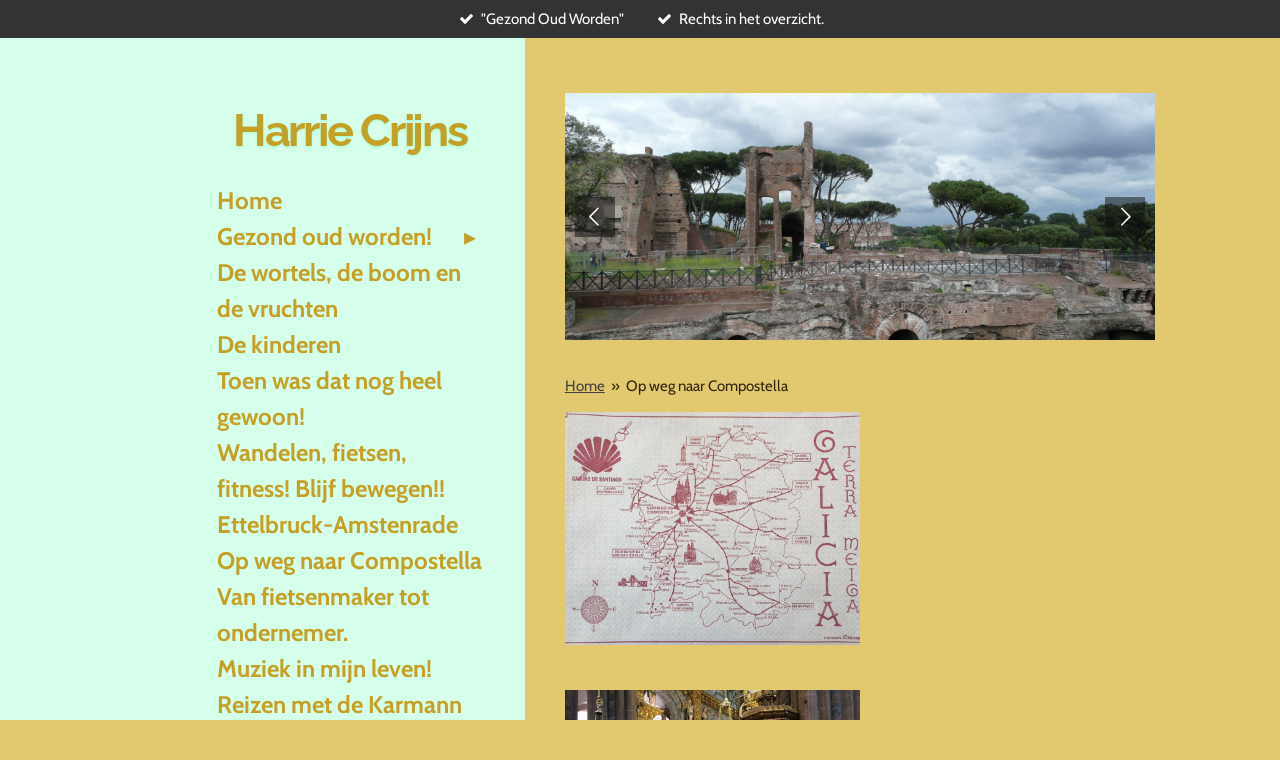

--- FILE ---
content_type: text/html; charset=UTF-8
request_url: https://www.harriecrijns.nl/op-weg-naar-compostella
body_size: 17094
content:
<!DOCTYPE html>
<html lang="nl">
    <head>
        <meta http-equiv="Content-Type" content="text/html; charset=utf-8">
        <meta name="viewport" content="width=device-width, initial-scale=1.0, maximum-scale=5.0">
        <meta http-equiv="X-UA-Compatible" content="IE=edge">
        <link rel="canonical" href="https://www.harriecrijns.nl/op-weg-naar-compostella">
        <link rel="sitemap" type="application/xml" href="https://www.harriecrijns.nl/sitemap.xml">
        <meta property="og:title" content="Op weg naar Compostella | Harriecrijns.nl">
        <meta property="og:url" content="https://www.harriecrijns.nl/op-weg-naar-compostella">
        <base href="https://www.harriecrijns.nl/">
        <meta name="description" property="og:description" content="">
                <script nonce="2cc5534293d1144fc2b3d9b992435f0d">
            
            window.JOUWWEB = window.JOUWWEB || {};
            window.JOUWWEB.application = window.JOUWWEB.application || {};
            window.JOUWWEB.application = {"backends":[{"domain":"jouwweb.nl","freeDomain":"jouwweb.site"},{"domain":"webador.com","freeDomain":"webadorsite.com"},{"domain":"webador.de","freeDomain":"webadorsite.com"},{"domain":"webador.fr","freeDomain":"webadorsite.com"},{"domain":"webador.es","freeDomain":"webadorsite.com"},{"domain":"webador.it","freeDomain":"webadorsite.com"},{"domain":"jouwweb.be","freeDomain":"jouwweb.site"},{"domain":"webador.ie","freeDomain":"webadorsite.com"},{"domain":"webador.co.uk","freeDomain":"webadorsite.com"},{"domain":"webador.at","freeDomain":"webadorsite.com"},{"domain":"webador.be","freeDomain":"webadorsite.com"},{"domain":"webador.ch","freeDomain":"webadorsite.com"},{"domain":"webador.ch","freeDomain":"webadorsite.com"},{"domain":"webador.mx","freeDomain":"webadorsite.com"},{"domain":"webador.com","freeDomain":"webadorsite.com"},{"domain":"webador.dk","freeDomain":"webadorsite.com"},{"domain":"webador.se","freeDomain":"webadorsite.com"},{"domain":"webador.no","freeDomain":"webadorsite.com"},{"domain":"webador.fi","freeDomain":"webadorsite.com"},{"domain":"webador.ca","freeDomain":"webadorsite.com"},{"domain":"webador.ca","freeDomain":"webadorsite.com"},{"domain":"webador.pl","freeDomain":"webadorsite.com"},{"domain":"webador.com.au","freeDomain":"webadorsite.com"},{"domain":"webador.nz","freeDomain":"webadorsite.com"}],"editorLocale":"nl-NL","editorTimezone":"Europe\/Amsterdam","editorLanguage":"nl","analytics4TrackingId":"G-E6PZPGE4QM","analyticsDimensions":[],"backendDomain":"www.jouwweb.nl","backendShortDomain":"jouwweb.nl","backendKey":"jouwweb-nl","freeWebsiteDomain":"jouwweb.site","noSsl":false,"build":{"reference":"634afd3"},"linkHostnames":["www.jouwweb.nl","www.webador.com","www.webador.de","www.webador.fr","www.webador.es","www.webador.it","www.jouwweb.be","www.webador.ie","www.webador.co.uk","www.webador.at","www.webador.be","www.webador.ch","fr.webador.ch","www.webador.mx","es.webador.com","www.webador.dk","www.webador.se","www.webador.no","www.webador.fi","www.webador.ca","fr.webador.ca","www.webador.pl","www.webador.com.au","www.webador.nz"],"assetsUrl":"https:\/\/assets.jwwb.nl","loginUrl":"https:\/\/www.jouwweb.nl\/inloggen","publishUrl":"https:\/\/www.jouwweb.nl\/v2\/website\/136523\/publish-proxy","adminUserOrIp":false,"pricing":{"plans":{"lite":{"amount":"700","currency":"EUR"},"pro":{"amount":"1200","currency":"EUR"},"business":{"amount":"2400","currency":"EUR"}},"yearlyDiscount":{"price":{"amount":"0","currency":"EUR"},"ratio":0,"percent":"0%","discountPrice":{"amount":"0","currency":"EUR"},"termPricePerMonth":{"amount":"0","currency":"EUR"},"termPricePerYear":{"amount":"0","currency":"EUR"}}},"hcUrl":{"add-product-variants":"https:\/\/help.jouwweb.nl\/hc\/nl\/articles\/28594307773201","basic-vs-advanced-shipping":"https:\/\/help.jouwweb.nl\/hc\/nl\/articles\/28594268794257","html-in-head":"https:\/\/help.jouwweb.nl\/hc\/nl\/articles\/28594336422545","link-domain-name":"https:\/\/help.jouwweb.nl\/hc\/nl\/articles\/28594325307409","optimize-for-mobile":"https:\/\/help.jouwweb.nl\/hc\/nl\/articles\/28594312927121","seo":"https:\/\/help.jouwweb.nl\/hc\/nl\/sections\/28507243966737","transfer-domain-name":"https:\/\/help.jouwweb.nl\/hc\/nl\/articles\/28594325232657","website-not-secure":"https:\/\/help.jouwweb.nl\/hc\/nl\/articles\/28594252935825"}};
            window.JOUWWEB.brand = {"type":"jouwweb","name":"JouwWeb","domain":"JouwWeb.nl","supportEmail":"support@jouwweb.nl"};
                    
                window.JOUWWEB = window.JOUWWEB || {};
                window.JOUWWEB.websiteRendering = {"locale":"nl-NL","timezone":"Europe\/Amsterdam","routes":{"api\/upload\/product-field":"\/_api\/upload\/product-field","checkout\/cart":"\/winkelwagen","payment":"\/bestelling-afronden\/:publicOrderId","payment\/forward":"\/bestelling-afronden\/:publicOrderId\/forward","public-order":"\/bestelling\/:publicOrderId","checkout\/authorize":"\/winkelwagen\/authorize\/:gateway","wishlist":"\/verlanglijst"}};
                                                    window.JOUWWEB.website = {"id":136523,"locale":"nl-NL","enabled":true,"title":"Harriecrijns.nl","hasTitle":false,"roleOfLoggedInUser":null,"ownerLocale":"nl-NL","plan":"pro","freeWebsiteDomain":"jouwweb.site","backendKey":"jouwweb-nl","currency":"EUR","defaultLocale":"nl-NL","url":"https:\/\/www.harriecrijns.nl\/","homepageSegmentId":479510,"category":"website","isOffline":false,"isPublished":true,"locales":["nl-NL"],"allowed":{"ads":false,"credits":true,"externalLinks":true,"slideshow":true,"customDefaultSlideshow":true,"hostedAlbums":true,"moderators":true,"mailboxQuota":1,"statisticsVisitors":true,"statisticsDetailed":true,"statisticsMonths":1,"favicon":true,"password":true,"freeDomains":0,"freeMailAccounts":1,"canUseLanguages":false,"fileUpload":true,"legacyFontSize":true,"webshop":true,"products":10,"imageText":false,"search":true,"audioUpload":true,"videoUpload":0,"allowDangerousForms":false,"allowHtmlCode":true,"mobileBar":true,"sidebar":true,"poll":false,"allowCustomForms":true,"allowBusinessListing":true,"allowCustomAnalytics":true,"allowAccountingLink":true,"digitalProducts":false,"sitemapElement":false},"mobileBar":{"enabled":true,"theme":"accent","email":{"active":true,"value":"lhcrijns@gmail.com"},"location":{"active":true,"value":"Voortstraat 4 c, Landgraaf"},"phone":{"active":true,"value":"+31623771224"},"whatsapp":{"active":false},"social":{"active":false,"network":"facebook"}},"webshop":{"enabled":false,"currency":"EUR","taxEnabled":false,"taxInclusive":false,"vatDisclaimerVisible":false,"orderNotice":"<p>Indien u speciale wensen heeft kunt u deze doorgeven via het Opmerkingen-veld in de laatste stap.<\/p>","orderConfirmation":"<p>Hartelijk bedankt voor uw bestelling! U ontvangt zo spoedig mogelijk bericht van ons over de afhandeling van uw bestelling.<\/p>","freeShipping":false,"freeShippingAmount":"0.00","shippingDisclaimerVisible":false,"pickupAllowed":false,"couponAllowed":false,"detailsPageAvailable":true,"socialMediaVisible":true,"termsPage":null,"termsPageUrl":null,"extraTerms":null,"pricingVisible":true,"orderButtonVisible":true,"shippingAdvanced":false,"shippingAdvancedBackEnd":false,"soldOutVisible":false,"backInStockNotificationEnabled":false,"canAddProducts":true,"nextOrderNumber":1,"allowedServicePoints":[],"sendcloudConfigured":false,"sendcloudFallbackPublicKey":"a3d50033a59b4a598f1d7ce7e72aafdf","taxExemptionAllowed":true,"invoiceComment":null,"emptyCartVisible":false,"minimumOrderPrice":null,"productNumbersEnabled":false,"wishlistEnabled":false,"hideTaxOnCart":false},"isTreatedAsWebshop":false};                            window.JOUWWEB.cart = {"products":[],"coupon":null,"shippingCountryCode":null,"shippingChoice":null,"breakdown":[]};                            window.JOUWWEB.scripts = ["website-rendering\/slideshow"];                        window.parent.JOUWWEB.colorPalette = window.JOUWWEB.colorPalette;
        </script>
                <title>Op weg naar Compostella | Harriecrijns.nl</title>
                                                                            <meta property="og:image" content="https&#x3A;&#x2F;&#x2F;primary.jwwb.nl&#x2F;public&#x2F;d&#x2F;6&#x2F;7&#x2F;harriecrijns&#x2F;b6824e13273145e086da25a3e4e43b20.jpg&#x3F;enable-io&#x3D;true&amp;enable&#x3D;upscale&amp;fit&#x3D;bounds&amp;width&#x3D;1200">
                    <meta property="og:image" content="https&#x3A;&#x2F;&#x2F;primary.jwwb.nl&#x2F;public&#x2F;d&#x2F;6&#x2F;7&#x2F;harriecrijns&#x2F;fjvgl4&#x2F;IMG_0466.jpg&#x3F;enable-io&#x3D;true&amp;enable&#x3D;upscale&amp;fit&#x3D;bounds&amp;width&#x3D;1200">
                    <meta property="og:image" content="https&#x3A;&#x2F;&#x2F;primary.jwwb.nl&#x2F;public&#x2F;d&#x2F;6&#x2F;7&#x2F;harriecrijns&#x2F;0a4f81cb-32d9-434c-b7c2-6a9539276783-high.jpg&#x3F;enable-io&#x3D;true&amp;enable&#x3D;upscale&amp;fit&#x3D;bounds&amp;width&#x3D;1200">
                    <meta property="og:image" content="https&#x3A;&#x2F;&#x2F;primary.jwwb.nl&#x2F;public&#x2F;d&#x2F;6&#x2F;7&#x2F;harriecrijns&#x2F;fotosvancaminoopvolgorde-1.gif">
                                    <meta name="twitter:card" content="summary_large_image">
                        <meta property="twitter:image" content="https&#x3A;&#x2F;&#x2F;primary.jwwb.nl&#x2F;public&#x2F;d&#x2F;6&#x2F;7&#x2F;harriecrijns&#x2F;b6824e13273145e086da25a3e4e43b20.jpg&#x3F;enable-io&#x3D;true&amp;enable&#x3D;upscale&amp;fit&#x3D;bounds&amp;width&#x3D;1200">
                                                    <script src="https://plausible.io/js/script.manual.js" nonce="2cc5534293d1144fc2b3d9b992435f0d" data-turbo-track="reload" defer data-domain="shard23.jouwweb.nl"></script>
<link rel="stylesheet" type="text/css" href="https://gfonts.jwwb.nl/css?display=fallback&amp;family=Cabin%3A400%2C700%2C400italic%2C700italic%7CRaleway%3A400%2C700%2C400italic%2C700italic" nonce="2cc5534293d1144fc2b3d9b992435f0d" data-turbo-track="dynamic">
<script src="https://assets.jwwb.nl/assets/build/website-rendering/nl-NL.js?bust=af8dcdef13a1895089e9" nonce="2cc5534293d1144fc2b3d9b992435f0d" data-turbo-track="reload" defer></script>
<script src="https://assets.jwwb.nl/assets/website-rendering/runtime.4835e39f538d0d17d46f.js?bust=e90f0e79d8291a81b415" nonce="2cc5534293d1144fc2b3d9b992435f0d" data-turbo-track="reload" defer></script>
<script src="https://assets.jwwb.nl/assets/website-rendering/812.881ee67943804724d5af.js?bust=78ab7ad7d6392c42d317" nonce="2cc5534293d1144fc2b3d9b992435f0d" data-turbo-track="reload" defer></script>
<script src="https://assets.jwwb.nl/assets/website-rendering/main.a9a7b35cd7f79178d360.js?bust=90b25e3a7431c9c7ef1c" nonce="2cc5534293d1144fc2b3d9b992435f0d" data-turbo-track="reload" defer></script>
<link rel="preload" href="https://assets.jwwb.nl/assets/website-rendering/styles.c7a2b441bf8d633a2752.css?bust=45105d711e9f45e864c3" as="style">
<link rel="preload" href="https://assets.jwwb.nl/assets/website-rendering/fonts/icons-website-rendering/font/website-rendering.woff2?bust=bd2797014f9452dadc8e" as="font" crossorigin>
<link rel="preconnect" href="https://gfonts.jwwb.nl">
<link rel="stylesheet" type="text/css" href="https://assets.jwwb.nl/assets/website-rendering/styles.c7a2b441bf8d633a2752.css?bust=45105d711e9f45e864c3" nonce="2cc5534293d1144fc2b3d9b992435f0d" data-turbo-track="dynamic">
<link rel="preconnect" href="https://assets.jwwb.nl">
<link rel="stylesheet" type="text/css" href="https://primary.jwwb.nl/public/d/6/7/harriecrijns/style.css?bust=1768828418" nonce="2cc5534293d1144fc2b3d9b992435f0d" data-turbo-track="dynamic">    </head>
    <body
        id="top"
        class="jw-is-slideshow jw-strips--align-left jw-header-is-text jw-is-segment-page jw-is-frontend jw-is-no-sidebar jw-is-messagebar jw-is-no-touch-device jw-is-no-mobile"
                                    data-jouwweb-page="2747472"
                                                data-jouwweb-segment-id="2747472"
                                                data-jouwweb-segment-type="page"
                                                data-template-threshold="960"
                                                data-template-name="dj&#x7C;portfolio"
                            itemscope
        itemtype="https://schema.org/WebPage"
    >
                                    <meta itemprop="url" content="https://www.harriecrijns.nl/op-weg-naar-compostella">
        <a href="#main-content" class="jw-skip-link">
            Ga direct naar de hoofdinhoud        </a>
        <div class="jw-background"></div>
        <div class="jw-body">
            <div class="jw-mobile-menu jw-mobile-is-text js-mobile-menu">
            <button
            type="button"
            class="jw-mobile-menu__button jw-mobile-search-button"
            aria-label="Zoek binnen website"
        >
            <span class="jw-icon-search"></span>
        </button>
        <div class="jw-mobile-header jw-mobile-header--text">
        <a            class="jw-mobile-header-content"
                            href="/"
                        >
                                        <div class="jw-mobile-text">
                    Harrie Crijns                </div>
                    </a>
    </div>

    
            <button
            type="button"
            class="jw-mobile-menu__button jw-mobile-toggle"
            aria-label="Open / sluit menu"
        >
            <span class="jw-icon-burger"></span>
        </button>
    </div>
    <div class="jw-mobile-menu-search jw-mobile-menu-search--hidden">
        <form
            action="/zoeken"
            method="get"
            class="jw-mobile-menu-search__box"
        >
            <input
                type="text"
                name="q"
                value=""
                placeholder="Zoeken..."
                class="jw-mobile-menu-search__input"
                aria-label="Zoeken"
            >
            <button type="submit" class="jw-btn jw-btn--style-flat jw-mobile-menu-search__button" aria-label="Zoeken">
                <span class="website-rendering-icon-search" aria-hidden="true"></span>
            </button>
            <button type="button" class="jw-btn jw-btn--style-flat jw-mobile-menu-search__button js-cancel-search" aria-label="Zoekopdracht annuleren">
                <span class="website-rendering-icon-cancel" aria-hidden="true"></span>
            </button>
        </form>
    </div>
            <div class="message-bar message-bar--dark"><div class="message-bar__container"><ul class="message-bar-usps"><li class="message-bar-usps__item"><i class="website-rendering-icon-ok"></i><span>&quot;Gezond Oud Worden&quot;</span></li><li class="message-bar-usps__item"><i class="website-rendering-icon-ok"></i><span>  Rechts in het overzicht.</span></li></ul></div></div><div class="content-root">
    <div class="right">
        <div class="right-content">
            <div class="slider-wrapper jw-slideshow-toggle">
                <div
    id="jw-slideshow"
    class="jw-slideshow jw-slideshow-toggle jw-slideshow--multiple banner-md"
    data-pause="7000"
    data-autoplay="1"
    data-transition="horizontal"
    data-ratio="0.42"
>
        <ul>
                    <li class="jw-slideshow-slide">
    <div data-key="0" data-text="" data-subtext="" data-buttontext="" data-buttontarget="_self" data-backdrop="0" data-layout="no-text" style="background-position: 50% 50%; background-image: url(&#039;https://primary.jwwb.nl/public/d/6/7/harriecrijns/P1040193-1.JPG?enable-io=true&amp;enable=upscale&amp;crop=1626%2C683%2Cx0%2Cy199%2Csafe&amp;width=960&amp;height=403&#039;);" data-background-position-x="0.5" data-background-position-y="0.5" class="jw-slideshow-slide-content jw-slideshow-slide-content--display-cover jw-slideshow-slide-content--no-backdrop ">                                    <div class="jw-slideshow-slide-content-height-enforcer-wrapper">
                <div
                    class="jw-slideshow-slide-content-height-enforcer"
                    style="padding-bottom: 42%;"
                >
                </div>
            </div>
                <div class="bx-caption-wrapper jw-slideshow-slide-align-center">
            <div class="bx-caption">
                <div class="jw-slideshow-title"></div>
                                            </div>
        </div>
    </div>
</li>

                    <li class="jw-slideshow-slide">
    <div data-key="1" data-text="" data-subtext="" data-buttontext="" data-buttontarget="_self" data-backdrop="0" data-layout="no-text" style="background-position: 49% 17%; background-image: url(&#039;https://primary.jwwb.nl/public/d/6/7/harriecrijns/IMG_0645.jpg?enable-io=true&amp;enable=upscale&amp;crop=1200%2C504%2Cx0%2Cy186%2Csafe&amp;width=960&amp;height=403&#039;);" data-background-position-x="0.49" data-background-position-y="0.17" class="jw-slideshow-slide-content jw-slideshow-slide-content--display-cover jw-slideshow-slide-content--no-backdrop ">                                    <div class="jw-slideshow-slide-content-height-enforcer-wrapper">
                <div
                    class="jw-slideshow-slide-content-height-enforcer"
                    style="padding-bottom: 42%;"
                >
                </div>
            </div>
                <div class="bx-caption-wrapper jw-slideshow-slide-align-center">
            <div class="bx-caption">
                <div class="jw-slideshow-title"></div>
                                            </div>
        </div>
    </div>
</li>

                    <li class="jw-slideshow-slide">
    <div data-key="2" data-text="" data-subtext="" data-buttontext="" data-buttontarget="_self" data-backdrop="0" data-layout="no-text" style="background-position: 50% 50%; background-image: url(&#039;https://primary.jwwb.nl/public/d/6/7/harriecrijns/IMG_0667.jpg?enable-io=true&amp;enable=upscale&amp;crop=1600%2C672%2Cx0%2Cy113%2Csafe&amp;width=960&amp;height=403&#039;);" data-background-position-x="0.5" data-background-position-y="0.5" class="jw-slideshow-slide-content jw-slideshow-slide-content--display-cover jw-slideshow-slide-content--no-backdrop ">                                    <div class="jw-slideshow-slide-content-height-enforcer-wrapper">
                <div
                    class="jw-slideshow-slide-content-height-enforcer"
                    style="padding-bottom: 42%;"
                >
                </div>
            </div>
                <div class="bx-caption-wrapper jw-slideshow-slide-align-center">
            <div class="bx-caption">
                <div class="jw-slideshow-title"></div>
                                            </div>
        </div>
    </div>
</li>

                    <li class="jw-slideshow-slide">
    <div data-key="3" data-text="" data-subtext="" data-buttontext="" data-buttontarget="_self" data-backdrop="0" data-layout="no-text" style="background-position: 50% 50%; background-image: url(&#039;https://primary.jwwb.nl/public/d/6/7/harriecrijns/IMG_20150624_1935432.jpg?enable-io=true&amp;enable=upscale&amp;crop=1918%2C806%2Cx0%2Cy248%2Csafe&amp;width=960&amp;height=403&#039;);" data-background-position-x="0.5" data-background-position-y="0.5" class="jw-slideshow-slide-content jw-slideshow-slide-content--display-cover jw-slideshow-slide-content--no-backdrop ">                                    <div class="jw-slideshow-slide-content-height-enforcer-wrapper">
                <div
                    class="jw-slideshow-slide-content-height-enforcer"
                    style="padding-bottom: 42%;"
                >
                </div>
            </div>
                <div class="bx-caption-wrapper jw-slideshow-slide-align-center">
            <div class="bx-caption">
                <div class="jw-slideshow-title"></div>
                                            </div>
        </div>
    </div>
</li>

            </ul>
        <div class="jw-slideshow__scroll-arrow">
        <i class="website-rendering-icon-down-open-big"></i>
    </div>
    <style>
                @media screen and (min-width: 1200px) {
            .jw-slideshow-slide-content-height-enforcer-wrapper {
                max-height: 504px !important;
            }
        }
            </style>
</div>

            </div>
            
<main id="main-content" class="block-content">
    <div data-section-name="content" class="jw-section jw-section-content jw-responsive">
        <div
    id="jw-element-30466749"
    data-jw-element-id="30466749"
        class="jw-tree-node jw-element jw-strip-root jw-tree-container jw-responsive jw-node-is-first-child jw-node-is-last-child"
>
    <div
    id="jw-element-340596734"
    data-jw-element-id="340596734"
        class="jw-tree-node jw-element jw-strip jw-tree-container jw-responsive jw-strip--default jw-strip--style-color jw-strip--color-default jw-strip--padding-both jw-node-is-first-child jw-strip--primary jw-node-is-last-child"
>
    <div class="jw-strip__content-container"><div class="jw-strip__content jw-responsive">
                        <nav class="jw-breadcrumbs" aria-label="Kruimelpad"><ol><li><a href="/" class="jw-breadcrumbs__link">Home</a></li><li><span class="jw-breadcrumbs__separator" aria-hidden="true">&raquo;</span><a href="/op-weg-naar-compostella" class="jw-breadcrumbs__link jw-breadcrumbs__link--current" aria-current="page">Op weg naar Compostella</a></li></ol></nav><div
    id="jw-element-31403907"
    data-jw-element-id="31403907"
        class="jw-tree-node jw-element jw-columns jw-tree-container jw-responsive jw-tree-horizontal jw-columns--mode-flex jw-node-is-first-child"
>
    <div
    id="jw-element-31403908"
    data-jw-element-id="31403908"
            style="width: 50%"
        class="jw-tree-node jw-element jw-column jw-tree-container jw-responsive jw-node-is-first-child"
>
    <div
    id="jw-element-31403894"
    data-jw-element-id="31403894"
        class="jw-tree-node jw-element jw-image jw-node-is-first-child jw-node-is-last-child"
>
    <div
    class="jw-intent jw-element-image jw-element-content jw-element-image-is-left jw-element-image--full-width-to-640"
            style="width: 1917px;"
    >
            
        
                <picture
            class="jw-element-image__image-wrapper jw-image-is-square jw-intrinsic"
            style="padding-top: 78.9254%;"
        >
                                            <img class="jw-element-image__image jw-intrinsic__item" style="--jw-element-image--pan-x: 0.5; --jw-element-image--pan-y: 0.5;" alt="" src="https://primary.jwwb.nl/public/d/6/7/harriecrijns/b6824e13273145e086da25a3e4e43b20.jpg?enable-io=true&amp;enable=upscale&amp;crop=1.267%3A1&amp;width=800" srcset="https://primary.jwwb.nl/public/d/6/7/harriecrijns/b6824e13273145e086da25a3e4e43b20.jpg?enable-io=true&amp;crop=1.267%3A1&amp;width=96 96w, https://primary.jwwb.nl/public/d/6/7/harriecrijns/b6824e13273145e086da25a3e4e43b20.jpg?enable-io=true&amp;crop=1.267%3A1&amp;width=147 147w, https://primary.jwwb.nl/public/d/6/7/harriecrijns/b6824e13273145e086da25a3e4e43b20.jpg?enable-io=true&amp;crop=1.267%3A1&amp;width=226 226w, https://primary.jwwb.nl/public/d/6/7/harriecrijns/b6824e13273145e086da25a3e4e43b20.jpg?enable-io=true&amp;crop=1.267%3A1&amp;width=347 347w, https://primary.jwwb.nl/public/d/6/7/harriecrijns/b6824e13273145e086da25a3e4e43b20.jpg?enable-io=true&amp;crop=1.267%3A1&amp;width=532 532w, https://primary.jwwb.nl/public/d/6/7/harriecrijns/b6824e13273145e086da25a3e4e43b20.jpg?enable-io=true&amp;crop=1.267%3A1&amp;width=816 816w, https://primary.jwwb.nl/public/d/6/7/harriecrijns/b6824e13273145e086da25a3e4e43b20.jpg?enable-io=true&amp;crop=1.267%3A1&amp;width=1252 1252w, https://primary.jwwb.nl/public/d/6/7/harriecrijns/b6824e13273145e086da25a3e4e43b20.jpg?enable-io=true&amp;crop=1.267%3A1&amp;width=1920 1920w" sizes="auto, min(100vw, 1917px), 100vw" loading="lazy" width="800" height="631.40323422014">                    </picture>

            </div>
</div></div><div
    id="jw-element-31403909"
    data-jw-element-id="31403909"
            style="width: 50%"
        class="jw-tree-node jw-element jw-column jw-tree-container jw-responsive jw-node-is-last-child"
>
    <div
    id="jw-element-31403910"
    data-jw-element-id="31403910"
        class="jw-tree-node jw-element jw-image jw-node-is-first-child jw-node-is-last-child"
>
    <div
    class="jw-intent jw-element-image jw-element-content jw-element-image-is-left jw-element-image--full-width-to-640"
            style="width: 1920px;"
    >
            
        
                <picture
            class="jw-element-image__image-wrapper jw-image-is-square jw-intrinsic"
            style="padding-top: 78.7879%;"
        >
                                            <img class="jw-element-image__image jw-intrinsic__item" style="--jw-element-image--pan-x: 0.5; --jw-element-image--pan-y: 0.5;" alt="" src="https://primary.jwwb.nl/public/d/6/7/harriecrijns/fjvgl4/IMG_0466.jpg?enable-io=true&amp;enable=upscale&amp;crop=1.2692%3A1&amp;width=800" srcset="https://primary.jwwb.nl/public/d/6/7/harriecrijns/fjvgl4/IMG_0466.jpg?enable-io=true&amp;crop=1.2692%3A1&amp;width=96 96w, https://primary.jwwb.nl/public/d/6/7/harriecrijns/fjvgl4/IMG_0466.jpg?enable-io=true&amp;crop=1.2692%3A1&amp;width=147 147w, https://primary.jwwb.nl/public/d/6/7/harriecrijns/fjvgl4/IMG_0466.jpg?enable-io=true&amp;crop=1.2692%3A1&amp;width=226 226w, https://primary.jwwb.nl/public/d/6/7/harriecrijns/fjvgl4/IMG_0466.jpg?enable-io=true&amp;crop=1.2692%3A1&amp;width=347 347w, https://primary.jwwb.nl/public/d/6/7/harriecrijns/fjvgl4/IMG_0466.jpg?enable-io=true&amp;crop=1.2692%3A1&amp;width=532 532w, https://primary.jwwb.nl/public/d/6/7/harriecrijns/fjvgl4/IMG_0466.jpg?enable-io=true&amp;crop=1.2692%3A1&amp;width=816 816w, https://primary.jwwb.nl/public/d/6/7/harriecrijns/fjvgl4/IMG_0466.jpg?enable-io=true&amp;crop=1.2692%3A1&amp;width=1252 1252w, https://primary.jwwb.nl/public/d/6/7/harriecrijns/fjvgl4/IMG_0466.jpg?enable-io=true&amp;crop=1.2692%3A1&amp;width=1920 1920w" sizes="auto, min(100vw, 1920px), 100vw" loading="lazy" width="800" height="630.30303030303">                    </picture>

            </div>
</div></div></div><div
    id="jw-element-30466765"
    data-jw-element-id="30466765"
        class="jw-tree-node jw-element jw-image-text"
>
    <div class="jw-element-imagetext-text">
            <p style="text-align: center;"><span style="font-size: 150%;"><strong>Met vrienden 160 km. de Camino lopen! </strong></span></p>
<p style="text-align: center;"><span style="font-size: 150%;"><strong>Van O'Cebreiro naar </strong></span></p>
<p style="text-align: center;"><span style="font-size: 150%;"><strong>Santiago de Compostella.</strong></span></p>
<p>&nbsp;</p>
<p>Het idee kwam heel spontaan! Ik weet niet meer waarom we bij onze vrienden Annette en Wilfried over de Camino praatten maar plotseling zei Annette: waarom gaan we niet ook eens 175 km van die Camino lopen?</p>
<p>Ik vond het meteen een leuk idee. Elly en Wilfried protesteerden en zeiden dat ze &nbsp;100 km genoeg vonden. Uiteindelijk kwamen we na een paar gesprekken overeen dat het de 159 km van <span><strong>O'Cebreiro</strong></span> naar Santiago de Compostella zouden worden.</p>
<p>We bepaalden als startdatum 25 oktober. Wij zouden vanuit Frankrijk op 22 oktober aankomen in Denia. Na een rustdag zouden we dan op 24 oktober de 935 km. naar&nbsp; <span><strong>O'Cebreiro&nbsp;</strong></span>rijden. Op 25 oktober zouden we dan starten.</p>
<p>We kochten rugzakken en zaklantaarns bij de Aldi. Zijden slaapzakken, poncho&rsquo;s, wandel sokken, zweethemdjes, wandelbroeken en handschoenen bij de Decathlon.</p>
<p>Mijn wandelschoenen waren versleten dus ik moest nieuwe kopen. Bij Hendriks Textiel in Heerlen kocht ik een paar Italiaanse Grisport wandelschoenen. Omdat ik zeer brede voeten heb kon ik bij Grisport goed slagen. Voor Euro 99,50 had ik mooie comfortabele lage wandelschoenen. Samen met mijn nieuwe steunzolen voldeden ze prima! Elly haar schoenen zagen er nog prima uit!</p>
<p>Elly en ik liepen een paar maal de donkergroene route op de Brunssumer heide. Uit en thuis zijn dat iets meer dan 15 km. Dat verliep best wel goed. Door regelmatig te rusten liepen we die afstand zonder problemen. We hebben ook twee keer de rugzak met 5 kg gevuld en die gedragen. Ik had toen wel last van mijn rug strekspier aan de linker schouder. Na die oefeningen dachten we dat de routes in Spanje niet al te grote problemen voor ons zouden opleveren.</p>
<p>De aankomst bij Annette en Wilfried was heel hartelijk. We zetten avonds nog onze e-bikes in de woonkamer en droegen waardevolle spullen uit de auto naar binnen. We bespraken nog eens ons lijstje met benodigdheden, pakten alles in en gingen naar bed.</p>
<p>Om 4 uur ging de wekker!! We stonden op, ontbeten eenvoudig en vertrokken om 5 uur. De afstand naar <span><strong>O'Cebreiro&nbsp;</strong></span>was 935 km! We hadden goed weer, wisselden regelmatig af, maakten een paar maal pauze en kwamen tegen de avond, net voor het donker werd, aan. Het inschrijfkantoor was nog open. We werden geregistreerd en kregen onze eerste stempel! Nu was alles echt begonnen! Het was niet zo erg druk in het dorpje, we vonden snel een vierpersoonskamer voor 20 euro p.p. We aten in het eenvoudige maar niet ongezellige restaurant met open haard. Het pelgrim menu voor euro 10,00 beviel best goed!</p>
<p>Dat pelgrim menu bleef de hele Camino plusminus 10 euro kosten. Voorgerecht, hoofdgerecht, nagerecht, een halve fles witte of rode wijn en een fles of karaf water. We hebben nooit echt iets slechts gegeten, soms was het zelfs verrassend lekker. De bediening en de stemming in de restaurants was steeds vriendelijk en gemoedelijk.</p>
<p>De eerste morgen stelden we ons vertrek een half uur uit omdat het nog te donker was. We moesten ook meteen een berg op. Het smalle&nbsp; wandelpad vol ruwe stenen was een eerste kennismaking met hetgeen ons te wachten stond. &nbsp;Wel viel meteen op dat de bewegwijzering goed was. Dat is ook zo de 159 km lange tocht gebleven.</p>
<p>We hadden 19 km gepland. Het ging zowel bergop als bergaf. Smalle en brede paden wisselden elkaar af. We liepen door bossen, weilanden, door kleine dorpjes en langs eenzame boerderijen. Regelmatig was er een restaurant waar we iets konden drinken en/of eten. Maar het gebeurde ook dat we er aan toe waren en dan van een passerende Spanjaard te horen kregen dat we nog een paar kilometer verder moesten.</p>
<p>Na 15 km begonnen Wilfried en ik pijn te krijgen in de bovenbenen tussen knie en lies. Bij Wilfried werd het zo erg dat hij wijdbeens ging lopen toen hij een berg af moest. Dat wordt morgen niks meende hij.</p>
<p>De hele trip werd 21 km. En we waren echt op. De rugzak was zwaar, de benen deden pijn, we waren gewoon op!</p>
<p>Elly moest onderweg een taxi bellen. Ze was zwaar verkouden en toen ze de berg zag die we op moesten zonk haar de moed in de schoenen. De taxi werd besteld door een aardige mevrouw die haar oudere man ondersteunde bij zijn dagelijkse wandeling, een stukje van de camino! Wij liepen verder maar waren ook wel graag in die taxi gestapt, die later met Elly erin, claxonnerend voorbijreed.&nbsp;</p>
<p>Bij de laatste afdaling kwam Elly ons weer tegemoet. Even later waren alle pijn en moeilijkheden vergeten! In een makkelijke terrasstoel, in de zon en met een grote pils in onze hand kon dat ook niet anders. De nieuw gebouwde moderne refugio was daar vlak bij. We boften met een twee stapelbedden kamer. Eerst maar een si&euml;sta, dan zal het daarna beslist weer beter gaan.</p>
<p>Dat was ook zo!! We wandelden door de dorpsstraat en ontdekten een restaurant dat er uitnodigend uitzag. Avonds hebben we ontdekt dat het ook nog heerlijk eten bood en daarbij een verzamelplaats was van de wandelaars die we overdag met een &ldquo;Bon Camino&rdquo; gegroet hadden of er een kort gesprek mee hadden gevoerd.</p>
<p>We lagen vroeg in bed en hadden geen moeite met inslapen. Ik kwam Wilfried nachts op de trap naar het toilet tegen. Met de grootste moeite kwam hij tree voor tree de trap af. Dat wordt niks vandaag Harrie, ik denk niet dat ik nog mee kan lopen, zei hij met vertrokken gezicht. Een paar uur later viel dat weer mee. We zijn s morgens in het zelfde restaurant voor vijf euro uitgebreid gaan ontbijten en vertrokken toen het weer licht was. Welgemoed begonnen we aan de 19 km. die voor vandaag stonden aangegeven in het routeboek tot de volgende refugio.</p>
<p>Annette liep heel gemakkelijk. Elly moest bij lange hellingen regelmatig even stoppen omdat ze te weinig lucht kreeg. Wilfried klaagde nergens over en ik voelde ook niets meer van de pijn aan de mediale brede dijspier, de spier tussen knie en lies. Na 15 km. kwam de pijn weer langzaam terug. Maar we hoefden toen nog maar 4 km. dus daar deden we niet te moeilijk over. Toen een boer ons vertelde dat er over enkele kilometers een restaurant zou komen en dat restaurant er plotseling na de volgende hoek al was, voelden we ons best weer sterk. Dat veranderde snel na de aankomst bij de geplande refugio.</p>
<p>&ldquo;Tijdens het winterseizoen gesloten&rdquo; stond er op het witte stuk karton dat tegen de glazen deur was geplakt. Dat was pech en&hellip;..&hellip;.. de volgende refugio was 5 km. verder.</p>
<p>We hebben elkaar moed ingesproken en eigenlijk viel het toen wel mee. De stad Sarria was nu ons doel en het lag in elk geval veel lager dan waar we nu liepen. We zijn, na 24 km., meteen weer aan onze si&euml;sta begonnen en voelden ons ook nu daarna weer herboren.</p>
<p>Vanaf de volgende ochtend was het lopen voor ons alle vier geen probleem meer. De rugzak was nog wel een ballast. Maar toen wisten we nog niet dat we daar de volgende dag een oplossing voor zouden vinden.</p>
<p>Vooral voor mij waren de ontmoetingen en de gesprekken met de andere camino lopers het mooiste van de camino. Ze kwamen echt overal vandaan! Australia, Zuid Korea, Rusland, Chili, Italia, Duitsland, Argentini&euml;, Nederland, Belgi&euml;, Nieuw Zeeland, Polen, Noren en Zweden. Bijna iedereen spreekt dan zoveel Engels dat je elkaar kunt begrijpen. En net als vroeger, met de lifters die ik meenam in mijn auto, zijn de gesprekken al gauw vrij open en diepgaand. Dit is ook een van de redenen waarom ik denk dat je de camino alleen zou moeten lopen.</p>
<p>De volgende dag was onze refugio een oude verbouwde boerderij. Door een donker trapportaal en een houten trap kwamen in een heel gezellige&nbsp; vier bed slaapkamer. Buiten was een gezellig terras. Een gast had zijn gitaar mee genomen op de camino. Eerst speelde daar een Ier hele mooie instrumentale melodie&euml;n &nbsp;op. Later nam hij zelf de gitaar en zong enkele moderne Engelse liedjes. We aten avonds allemaal samen &ldquo;wat de pot schaft&rdquo; aan drie tafels in U vorm opgesteld. Toen was er echt het samen de camino lopen gevoel.</p>
<p>Van een Duitser die in de buurt van Stuttgart woonde hoorde we zijn redenen om de pelgrimstocht te lopen. Hij was ingenieur, zelfstandig en had zich voor een project aan BMW verhuurd. Het betrof werk aan de ontwikkeling van de nieuwe elektrische auto&rsquo;s van BMW. Hij had dat project tot een zeer goed einde gebracht en besloot toen een sabbatical&nbsp; jaar te nemen. Eerst de 800 km. naar Santiago en dan de overige maanden naar India en Australia.</p>
<p>Een Oostenrijkse vrouw vertelde dat ze elke dag naar Zwitserland ging om daar te werken bij een bedrijf als boekhouder. Plotseling was het bedrijf opgeheven en was ze werkeloos. Ze kon op haar 55 jarige leeftijd niet meer zo snel een nieuwe baan als boekhouder vinden. Ondertussen had ze wel ontdekt dat ze een handige en snelle kelnerin was. Dat betekende dat ze met haar talenkennis tijdens de seizoenen zowel in wintersport- als in zomer vakantie gebieden kon werken. Directe angst voor de toekomst was er dus niet meer. Dus kon ze nu ook haar al lang gewenste trip naar Compostella gaan lopen. In haar eentje en vol goede moed voor de toekomst. Met een &ldquo;bedankt voor het leuke gesprek en &ldquo;bon camino&rdquo; namen we afscheid.</p>
<p>De mevrouw die in Haarlem was gestart, het echtpaar dat vanuit Aken was gekomen, het Australisch paar dat met tent en slaapzak was begonnen maar die naar huis hadden gestuurd en nu in de refugio&rsquo;s sliepen, de Italiaan die een kleine twee rijer accordeon had en daar de hele dag, al wandelend, op speelde, de kleine Chinese die bijna even breed was als groot en ook nog een hele grote rugzak droeg, de runner die de hele camino hard liep met in elke hand een 5 kg. gewicht, de altijd lachende Braziliaanse die je voor of achter je hoorde schateren, de jongeman die net zijn studie af had, eerst de camino liep en hoopte dat pa of wie dan ook, hem daarna de financi&euml;n bood om een paar maanden naar India te gaan. Het was een bonte mix maar allemaal met het gevoel van broederschap in het halen van het grote doel: De Kathedraal in Santiago de Compostella.</p>
<p>De eigenaar van de verbouwde boerderij informeerde ons over de mogelijkheid om de rugzakken voor 3 euro per stuk naar een volgende refugio te laten brengen. Daar waren Elly, Annette en Wilfried direct voor te vinden. Ik vond het een beetje gluurder spelen naar de echte pelgrims die wel hun rugzak, hun ballast, droegen. Meeste stemmen gelden, dus de rugzakken gingen met de taxi. Het liep echt een stuk prettiger en heeft er toe bijgedragen dat we zonder problemen de tocht volbracht hebben.</p>
<p>Alleen Elly had een blaar aan een hak. Nadat ze met Compeed was afgeplakt was de pijn vol te houden. Later is er nog vocht uitgeperst en toen was het nog beter! Annette is de laatste dagen op de sandalen gelopen en ook Wilfried vond sandalen beter dan zijn wandelschoenen. Die waren toch al aan hun einde want bij de hakken en bij een zool braken er stukken af. Mijn nieuwe wandelschoenen en steunzolen waren o.k. Na 4 uur moest ik wel even de linkerschoen uittrekken. Na een kwartier hadden de botjes zich dan weer gereset en de beklemde zenuwen weer de ruimte gegeven. Ik kan er nu de wereld mee rond.</p>    </div>
</div><div
    id="jw-element-493280140"
    data-jw-element-id="493280140"
        class="jw-tree-node jw-element jw-image"
>
    <div
    class="jw-intent jw-element-image jw-element-content jw-element-image-is-left jw-element-image--full-width-to-640"
            style="width: 496px;"
    >
            
        
                <picture
            class="jw-element-image__image-wrapper jw-image-is-square jw-intrinsic"
            style="padding-top: 133.375%;"
        >
                                            <img class="jw-element-image__image jw-intrinsic__item" style="--jw-element-image--pan-x: 0.5; --jw-element-image--pan-y: 0.5;" alt="" src="https://primary.jwwb.nl/public/d/6/7/harriecrijns/0a4f81cb-32d9-434c-b7c2-6a9539276783-high.jpg?enable-io=true&amp;enable=upscale&amp;crop=0.7498%3A1&amp;width=800" srcset="https://primary.jwwb.nl/public/d/6/7/harriecrijns/0a4f81cb-32d9-434c-b7c2-6a9539276783-high.jpg?enable-io=true&amp;crop=0.7498%3A1&amp;width=96 96w, https://primary.jwwb.nl/public/d/6/7/harriecrijns/0a4f81cb-32d9-434c-b7c2-6a9539276783-high.jpg?enable-io=true&amp;crop=0.7498%3A1&amp;width=147 147w, https://primary.jwwb.nl/public/d/6/7/harriecrijns/0a4f81cb-32d9-434c-b7c2-6a9539276783-high.jpg?enable-io=true&amp;crop=0.7498%3A1&amp;width=226 226w, https://primary.jwwb.nl/public/d/6/7/harriecrijns/0a4f81cb-32d9-434c-b7c2-6a9539276783-high.jpg?enable-io=true&amp;crop=0.7498%3A1&amp;width=347 347w, https://primary.jwwb.nl/public/d/6/7/harriecrijns/0a4f81cb-32d9-434c-b7c2-6a9539276783-high.jpg?enable-io=true&amp;crop=0.7498%3A1&amp;width=532 532w, https://primary.jwwb.nl/public/d/6/7/harriecrijns/0a4f81cb-32d9-434c-b7c2-6a9539276783-high.jpg?enable-io=true&amp;crop=0.7498%3A1&amp;width=816 816w, https://primary.jwwb.nl/public/d/6/7/harriecrijns/0a4f81cb-32d9-434c-b7c2-6a9539276783-high.jpg?enable-io=true&amp;crop=0.7498%3A1&amp;width=1252 1252w, https://primary.jwwb.nl/public/d/6/7/harriecrijns/0a4f81cb-32d9-434c-b7c2-6a9539276783-high.jpg?enable-io=true&amp;crop=0.7498%3A1&amp;width=1920 1920w" sizes="auto, min(100vw, 496px), 100vw" loading="lazy" width="800" height="1067">                    </picture>

            </div>
</div><div
    id="jw-element-493280267"
    data-jw-element-id="493280267"
        class="jw-tree-node jw-element jw-image-text"
>
    <div class="jw-element-imagetext-text">
            <p>Onderweg, op zoek naar een refugio, keek ik door een boogpoort een erf op waar man en vrouw bezig waren in de tuin. Ik weet niet waarom maar ik zei in het Nederlands: Misschien is hier wel een slaapplaats voor ons. De man draait zich om en zegt: Kamers genoeg maar die zijn nog niet klaar! We komen in gesprek en ze vertellen me het volgende verhaal: Hij was de eigenaar van makelaardij Grensland en in Sittard gevestigd. Het was in de gouden tijd en zijn bedrijf draaide heel goed. Tijdens een vakantie werd, net zoals wij nu, een deel van de Camino gelopen en toen leerde hij de prettige aard van de Spanjaarden en de mooie streek Galici&euml; kennen. Weer thuis bleef dat hangen en enkele weken later besloten ze de zaak en hun huis te verkopen en in Galici&euml; iets te kopen en dan daar voor vast te gaan wonen. Het werd deze boerderij die ze nu nog aan het verbouwen waren.</p>
<p>Ze waren door de Spanjaarden na aankomst heel goed ontvangen. Men kwam bij elkaar op bezoek. Ze hielpen als dat nodig was de Spanjaarden en die hadden hen geholpen bij het opzetten van een zelfvoorzienende tuin en veestapel. Zij helpen de Spanjaarden bij de oogst die daarvoor weer hun diepvries vullen als er geslacht word.</p>
<p>Het was een hele fijne ontmoeting en een leuk en interessant gesprek! Een &ldquo;Ik vertrek&rdquo; in minivorm.</p>
<p>De aankomst in Compostella stad, en het "we zijn er" gevoel, begon al enige kilometers voordat we in &nbsp;het centrum arriveerden en de kathedraal zagen. Maar plotseling zie je dan de torens tussen de andere gebouwen. Maar het verwachte Ooh en Aaah gevoel is er dan nog niet echt. Pas het plein oplopen en naar de hoge kathedraal kijken geeft je dat gevoel echt! Daarnaast ontdekten we tijdens de mis en het schouwspel van het slingerende wierookvat ook iets van &ldquo;waar voor hun geld geven&rdquo;. Als niet gelovige, maar wel nog behept met de herinneringen uit onze jeugd, is het een mix van godsdienst en showbusiness. Van traditie en ons hedendaagse zoeken naar dat nog steeds onbekende.</p>
<p>Later, bij de uitreiking van de geloofsbrief, de Compostella, is er naast een prettig ook een trots gevoel!</p>
<p>Een gevoel dat zegt:</p>
<p><span><strong>Ja,Ja,Ja! We hebben het toch gepresteerd!</strong></span></p>    </div>
</div><div
    id="jw-element-31362166"
    data-jw-element-id="31362166"
        class="jw-tree-node jw-element jw-image jw-node-is-last-child"
>
    <div
    class="jw-intent jw-element-image jw-element-content jw-element-image-is-center"
            style="width: 181px;"
    >
            
        
                <picture
            class="jw-element-image__image-wrapper jw-image-is-square jw-intrinsic"
            style="padding-top: 134.2541%;"
        >
                                            <img class="jw-element-image__image jw-intrinsic__item" style="--jw-element-image--pan-x: 0.5; --jw-element-image--pan-y: 0.5;" alt="" src="https://primary.jwwb.nl/public/d/6/7/harriecrijns/fotosvancaminoopvolgorde-1.gif?enable-io=true&amp;enable=upscale&amp;crop=0.7449%3A1&amp;width=800" srcset="https://primary.jwwb.nl/public/d/6/7/harriecrijns/fotosvancaminoopvolgorde-1.gif?enable-io=true&amp;crop=0.7449%3A1&amp;width=96 96w, https://primary.jwwb.nl/public/d/6/7/harriecrijns/fotosvancaminoopvolgorde-1.gif?enable-io=true&amp;crop=0.7449%3A1&amp;width=147 147w, https://primary.jwwb.nl/public/d/6/7/harriecrijns/fotosvancaminoopvolgorde-1.gif?enable-io=true&amp;crop=0.7449%3A1&amp;width=226 226w, https://primary.jwwb.nl/public/d/6/7/harriecrijns/fotosvancaminoopvolgorde-1.gif?enable-io=true&amp;crop=0.7449%3A1&amp;width=347 347w, https://primary.jwwb.nl/public/d/6/7/harriecrijns/fotosvancaminoopvolgorde-1.gif?enable-io=true&amp;crop=0.7449%3A1&amp;width=532 532w, https://primary.jwwb.nl/public/d/6/7/harriecrijns/fotosvancaminoopvolgorde-1.gif?enable-io=true&amp;crop=0.7449%3A1&amp;width=816 816w, https://primary.jwwb.nl/public/d/6/7/harriecrijns/fotosvancaminoopvolgorde-1.gif?enable-io=true&amp;crop=0.7449%3A1&amp;width=1252 1252w, https://primary.jwwb.nl/public/d/6/7/harriecrijns/fotosvancaminoopvolgorde-1.gif?enable-io=true&amp;crop=0.7449%3A1&amp;width=1920 1920w" sizes="auto, min(100vw, 181px), 100vw" loading="lazy" width="800" height="1074.0331491713">                    </picture>

            </div>
</div></div></div></div></div>            </div>
</main>
            <footer class="block-footer">
    <div
        data-section-name="footer"
        class="jw-section jw-section-footer jw-responsive"
    >
                <div class="jw-strip jw-strip--default jw-strip--style-color jw-strip--primary jw-strip--color-default jw-strip--padding-both"><div class="jw-strip__content-container"><div class="jw-strip__content jw-responsive">            <div
    id="jw-element-213490627"
    data-jw-element-id="213490627"
        class="jw-tree-node jw-element jw-simple-root jw-tree-container jw-tree-container--empty jw-responsive jw-node-is-first-child jw-node-is-last-child"
>
    </div>                            <div class="jw-credits clear">
                    <div class="jw-credits-owner">
                        <div id="jw-footer-text">
                            <div class="jw-footer-text-content">
                                &copy; 2012 - 2026 Harriecrijns.nl                            </div>
                        </div>
                    </div>
                    <div class="jw-credits-right">
                                                                    </div>
                </div>
                    </div></div></div>    </div>
</footer>
        </div>
    </div>
    <div class="left">
        <div class="left-content simple-brick-max-width-sidebar">
            <div class="logo-wrapper js-topbar-content-container">
                <div class="clear">
                    <div class="jw-header-logo">
        <div
    class="jw-header jw-header-title-container jw-header-text jw-header-text-toggle"
    data-stylable="true"
>
    <a        id="jw-header-title"
        class="jw-header-title"
                    href="/"
            >
        Harrie Crijns    </a>
</div>
</div>
                </div>
                <div class="logo-seperator"></div>
            </div>
            <nav class="nav jw-menu-copy">
                <ul
    id="jw-menu"
    class="jw-menu jw-menu-vertical"
            >
            <li
    class="jw-menu-item"
>
        <a        class="jw-menu-link"
        href="/"                                            data-page-link-id="479510"
                            >
                <span class="">
            Home        </span>
            </a>
                </li>
            <li
    class="jw-menu-item jw-menu-has-submenu"
>
        <a        class="jw-menu-link"
        href="/gezond-oud-worden-2"                                            data-page-link-id="6624047"
                            >
                <span class="">
            Gezond oud worden!        </span>
                    <span class="jw-arrow jw-arrow-toplevel"></span>
            </a>
                    <ul
            class="jw-submenu"
                    >
                            <li
    class="jw-menu-item jw-menu-has-submenu"
>
        <a        class="jw-menu-link"
        href="/gezond-oud-worden-2/mijn-bloeddruk-moet-lager"                                            data-page-link-id="2747480"
                            >
                <span class="">
            Mijn bloeddruk moet lager!!        </span>
                    <span class="jw-arrow"></span>
            </a>
                    <ul
            class="jw-submenu"
                    >
                            <li
    class="jw-menu-item jw-menu-has-submenu"
>
        <a        class="jw-menu-link"
        href="/gezond-oud-worden-2/mijn-bloeddruk-moet-lager/mijn-hart-protesteert"                                            data-page-link-id="13212584"
                            >
                <span class="">
            Mijn hart protesteert        </span>
                    <span class="jw-arrow"></span>
            </a>
                    <ul
            class="jw-submenu"
                    >
                            <li
    class="jw-menu-item jw-menu-has-submenu"
>
        <a        class="jw-menu-link"
        href="/gezond-oud-worden-2/mijn-bloeddruk-moet-lager/mijn-hart-protesteert/elly-en-haar-parkinson"                                            data-page-link-id="13212764"
                            >
                <span class="">
            Elly en haar Parkinson!        </span>
                    <span class="jw-arrow"></span>
            </a>
                    <ul
            class="jw-submenu"
                    >
                            <li
    class="jw-menu-item jw-menu-has-submenu"
>
        <a        class="jw-menu-link"
        href="/gezond-oud-worden-2/mijn-bloeddruk-moet-lager/mijn-hart-protesteert/elly-en-haar-parkinson/onze-gezondheid-continueren"                                            data-page-link-id="13212871"
                            >
                <span class="">
            Onze gezondheid continueren!        </span>
                    <span class="jw-arrow"></span>
            </a>
                    <ul
            class="jw-submenu"
                    >
                            <li
    class="jw-menu-item jw-menu-has-submenu"
>
        <a        class="jw-menu-link"
        href="/gezond-oud-worden-2/mijn-bloeddruk-moet-lager/mijn-hart-protesteert/elly-en-haar-parkinson/onze-gezondheid-continueren/plotseling-was-er-corona-covid19"                                            data-page-link-id="5913540"
                            >
                <span class="">
            Plotseling was er Corona/Covid19        </span>
                    <span class="jw-arrow"></span>
            </a>
                    <ul
            class="jw-submenu"
                    >
                            <li
    class="jw-menu-item"
>
        <a        class="jw-menu-link"
        href="/gezond-oud-worden-2/mijn-bloeddruk-moet-lager/mijn-hart-protesteert/elly-en-haar-parkinson/onze-gezondheid-continueren/plotseling-was-er-corona-covid19/orthomoleculair-testen-en-bijsturen"                                            data-page-link-id="13217198"
                            >
                <span class="">
            Orthomoleculair testen en bijsturen        </span>
            </a>
                </li>
                    </ul>
        </li>
                    </ul>
        </li>
                    </ul>
        </li>
                    </ul>
        </li>
                    </ul>
        </li>
                    </ul>
        </li>
            <li
    class="jw-menu-item"
>
        <a        class="jw-menu-link"
        href="/de-wortels-de-boom-en-de-vruchten"                                            data-page-link-id="479540"
                            >
                <span class="">
            De wortels, de boom en de vruchten        </span>
            </a>
                </li>
            <li
    class="jw-menu-item"
>
        <a        class="jw-menu-link"
        href="/de-kinderen"                                            data-page-link-id="488476"
                            >
                <span class="">
            De kinderen        </span>
            </a>
                </li>
            <li
    class="jw-menu-item"
>
        <a        class="jw-menu-link"
        href="/toen-was-dat-nog-heel-gewoon-1"                                            data-page-link-id="6480708"
                            >
                <span class="">
            Toen was dat nog heel gewoon!        </span>
            </a>
                </li>
            <li
    class="jw-menu-item"
>
        <a        class="jw-menu-link"
        href="/wandelen-fietsen-fitness-blijf-bewegen"                                            data-page-link-id="2747493"
                            >
                <span class="">
            Wandelen, fietsen, fitness! Blijf bewegen!!        </span>
            </a>
                </li>
            <li
    class="jw-menu-item"
>
        <a        class="jw-menu-link"
        href="/ettelbruck-amstenrade"                                            data-page-link-id="2820155"
                            >
                <span class="">
            Ettelbruck-Amstenrade        </span>
            </a>
                </li>
            <li
    class="jw-menu-item jw-menu-is-active"
>
        <a        class="jw-menu-link js-active-menu-item"
        href="/op-weg-naar-compostella"                                            data-page-link-id="2747472"
                            >
                <span class="">
            Op weg naar Compostella        </span>
            </a>
                </li>
            <li
    class="jw-menu-item"
>
        <a        class="jw-menu-link"
        href="/van-fietsenmaker-tot-ondernemer"                                            data-page-link-id="3101258"
                            >
                <span class="">
            Van fietsenmaker tot ondernemer.        </span>
            </a>
                </li>
            <li
    class="jw-menu-item"
>
        <a        class="jw-menu-link"
        href="/muziek-in-mijn-leven"                                            data-page-link-id="20314788"
                            >
                <span class="">
            Muziek in mijn leven!        </span>
            </a>
                </li>
            <li
    class="jw-menu-item"
>
        <a        class="jw-menu-link"
        href="/reizen-met-de-karmann-cheetah-camper"                                            data-page-link-id="4806669"
                            >
                <span class="">
            Reizen met de Karmann Cheetah Camper        </span>
            </a>
                </li>
            <li
    class="jw-menu-item"
>
        <a        class="jw-menu-link"
        href="/dethleffs-bus2-camper"                                            data-page-link-id="1316590"
                            >
                <span class="">
            Dethleffs-Bus2-Camper.        </span>
            </a>
                </li>
            <li
    class="jw-menu-item"
>
        <a        class="jw-menu-link"
        href="/overwinteren-in-denia-costa-blanca-spanje"                                            data-page-link-id="4977253"
                            >
                <span class="">
            Overwinteren in Denia, Costa Blanca, Spanje        </span>
            </a>
                </li>
            <li
    class="jw-menu-item jw-menu-has-submenu"
>
        <a        class="jw-menu-link"
        href="/de-schuimkoppen"                                            data-page-link-id="2748730"
                            >
                <span class="">
            De Schuimkoppen        </span>
                    <span class="jw-arrow jw-arrow-toplevel"></span>
            </a>
                    <ul
            class="jw-submenu"
                    >
                            <li
    class="jw-menu-item"
>
        <a        class="jw-menu-link"
        href="/de-schuimkoppen/shantykoor-schinveld"                                            data-page-link-id="8108551"
                            >
                <span class="">
            Shantykoor Schinveld.        </span>
            </a>
                </li>
                    </ul>
        </li>
            <li
    class="jw-menu-item"
>
        <a        class="jw-menu-link"
        href="/vragen-of-opmerkingen"                                            data-page-link-id="2874865"
                            >
                <span class="">
            Vragen of opmerkingen??        </span>
            </a>
                </li>
            <li
    class="jw-menu-item"
>
        <a        class="jw-menu-link"
        href="/muziek-in-mijn-leven-1"                                            data-page-link-id="29416042"
                            >
                <span class="">
            Muziek in mijn leven!        </span>
            </a>
                </li>
            <li
    class="jw-menu-item jw-menu-search-item"
>
        <button        class="jw-menu-link jw-menu-link--icon jw-text-button"
                                                            >
                                <span class="website-rendering-icon-search"></span>
                            <span class="">
            Zoeken        </span>
            </button>
                
            <div class="jw-popover-container jw-popover-container--inline is-hidden">
                <div class="jw-popover-backdrop"></div>
                <div class="jw-popover">
                    <div class="jw-popover__arrow"></div>
                    <div class="jw-popover__content jw-section-white">
                        <form  class="jw-search" action="/zoeken" method="get">
                            
                            <input class="jw-search__input" type="text" name="q" value="" placeholder="Zoeken..." aria-label="Zoeken" >
                            <button class="jw-search__submit" type="submit" aria-label="Zoeken">
                                <span class="website-rendering-icon-search" aria-hidden="true"></span>
                            </button>
                        </form>
                    </div>
                </div>
            </div>
                        </li>
    
    </ul>

    <script nonce="2cc5534293d1144fc2b3d9b992435f0d" id="jw-mobile-menu-template" type="text/template">
        <ul id="jw-menu" class="jw-menu jw-menu-vertical jw-menu-spacing--mobile-bar">
                            <li
    class="jw-menu-item"
>
        <a        class="jw-menu-link"
        href="/"                                            data-page-link-id="479510"
                            >
                <span class="">
            Home        </span>
            </a>
                </li>
                            <li
    class="jw-menu-item jw-menu-has-submenu"
>
        <a        class="jw-menu-link"
        href="/gezond-oud-worden-2"                                            data-page-link-id="6624047"
                            >
                <span class="">
            Gezond oud worden!        </span>
                    <span class="jw-arrow jw-arrow-toplevel"></span>
            </a>
                    <ul
            class="jw-submenu"
                    >
                            <li
    class="jw-menu-item jw-menu-has-submenu"
>
        <a        class="jw-menu-link"
        href="/gezond-oud-worden-2/mijn-bloeddruk-moet-lager"                                            data-page-link-id="2747480"
                            >
                <span class="">
            Mijn bloeddruk moet lager!!        </span>
                    <span class="jw-arrow"></span>
            </a>
                    <ul
            class="jw-submenu"
                    >
                            <li
    class="jw-menu-item jw-menu-has-submenu"
>
        <a        class="jw-menu-link"
        href="/gezond-oud-worden-2/mijn-bloeddruk-moet-lager/mijn-hart-protesteert"                                            data-page-link-id="13212584"
                            >
                <span class="">
            Mijn hart protesteert        </span>
                    <span class="jw-arrow"></span>
            </a>
                    <ul
            class="jw-submenu"
                    >
                            <li
    class="jw-menu-item jw-menu-has-submenu"
>
        <a        class="jw-menu-link"
        href="/gezond-oud-worden-2/mijn-bloeddruk-moet-lager/mijn-hart-protesteert/elly-en-haar-parkinson"                                            data-page-link-id="13212764"
                            >
                <span class="">
            Elly en haar Parkinson!        </span>
                    <span class="jw-arrow"></span>
            </a>
                    <ul
            class="jw-submenu"
                    >
                            <li
    class="jw-menu-item jw-menu-has-submenu"
>
        <a        class="jw-menu-link"
        href="/gezond-oud-worden-2/mijn-bloeddruk-moet-lager/mijn-hart-protesteert/elly-en-haar-parkinson/onze-gezondheid-continueren"                                            data-page-link-id="13212871"
                            >
                <span class="">
            Onze gezondheid continueren!        </span>
                    <span class="jw-arrow"></span>
            </a>
                    <ul
            class="jw-submenu"
                    >
                            <li
    class="jw-menu-item jw-menu-has-submenu"
>
        <a        class="jw-menu-link"
        href="/gezond-oud-worden-2/mijn-bloeddruk-moet-lager/mijn-hart-protesteert/elly-en-haar-parkinson/onze-gezondheid-continueren/plotseling-was-er-corona-covid19"                                            data-page-link-id="5913540"
                            >
                <span class="">
            Plotseling was er Corona/Covid19        </span>
                    <span class="jw-arrow"></span>
            </a>
                    <ul
            class="jw-submenu"
                    >
                            <li
    class="jw-menu-item"
>
        <a        class="jw-menu-link"
        href="/gezond-oud-worden-2/mijn-bloeddruk-moet-lager/mijn-hart-protesteert/elly-en-haar-parkinson/onze-gezondheid-continueren/plotseling-was-er-corona-covid19/orthomoleculair-testen-en-bijsturen"                                            data-page-link-id="13217198"
                            >
                <span class="">
            Orthomoleculair testen en bijsturen        </span>
            </a>
                </li>
                    </ul>
        </li>
                    </ul>
        </li>
                    </ul>
        </li>
                    </ul>
        </li>
                    </ul>
        </li>
                    </ul>
        </li>
                            <li
    class="jw-menu-item"
>
        <a        class="jw-menu-link"
        href="/de-wortels-de-boom-en-de-vruchten"                                            data-page-link-id="479540"
                            >
                <span class="">
            De wortels, de boom en de vruchten        </span>
            </a>
                </li>
                            <li
    class="jw-menu-item"
>
        <a        class="jw-menu-link"
        href="/de-kinderen"                                            data-page-link-id="488476"
                            >
                <span class="">
            De kinderen        </span>
            </a>
                </li>
                            <li
    class="jw-menu-item"
>
        <a        class="jw-menu-link"
        href="/toen-was-dat-nog-heel-gewoon-1"                                            data-page-link-id="6480708"
                            >
                <span class="">
            Toen was dat nog heel gewoon!        </span>
            </a>
                </li>
                            <li
    class="jw-menu-item"
>
        <a        class="jw-menu-link"
        href="/wandelen-fietsen-fitness-blijf-bewegen"                                            data-page-link-id="2747493"
                            >
                <span class="">
            Wandelen, fietsen, fitness! Blijf bewegen!!        </span>
            </a>
                </li>
                            <li
    class="jw-menu-item"
>
        <a        class="jw-menu-link"
        href="/ettelbruck-amstenrade"                                            data-page-link-id="2820155"
                            >
                <span class="">
            Ettelbruck-Amstenrade        </span>
            </a>
                </li>
                            <li
    class="jw-menu-item jw-menu-is-active"
>
        <a        class="jw-menu-link js-active-menu-item"
        href="/op-weg-naar-compostella"                                            data-page-link-id="2747472"
                            >
                <span class="">
            Op weg naar Compostella        </span>
            </a>
                </li>
                            <li
    class="jw-menu-item"
>
        <a        class="jw-menu-link"
        href="/van-fietsenmaker-tot-ondernemer"                                            data-page-link-id="3101258"
                            >
                <span class="">
            Van fietsenmaker tot ondernemer.        </span>
            </a>
                </li>
                            <li
    class="jw-menu-item"
>
        <a        class="jw-menu-link"
        href="/muziek-in-mijn-leven"                                            data-page-link-id="20314788"
                            >
                <span class="">
            Muziek in mijn leven!        </span>
            </a>
                </li>
                            <li
    class="jw-menu-item"
>
        <a        class="jw-menu-link"
        href="/reizen-met-de-karmann-cheetah-camper"                                            data-page-link-id="4806669"
                            >
                <span class="">
            Reizen met de Karmann Cheetah Camper        </span>
            </a>
                </li>
                            <li
    class="jw-menu-item"
>
        <a        class="jw-menu-link"
        href="/dethleffs-bus2-camper"                                            data-page-link-id="1316590"
                            >
                <span class="">
            Dethleffs-Bus2-Camper.        </span>
            </a>
                </li>
                            <li
    class="jw-menu-item"
>
        <a        class="jw-menu-link"
        href="/overwinteren-in-denia-costa-blanca-spanje"                                            data-page-link-id="4977253"
                            >
                <span class="">
            Overwinteren in Denia, Costa Blanca, Spanje        </span>
            </a>
                </li>
                            <li
    class="jw-menu-item jw-menu-has-submenu"
>
        <a        class="jw-menu-link"
        href="/de-schuimkoppen"                                            data-page-link-id="2748730"
                            >
                <span class="">
            De Schuimkoppen        </span>
                    <span class="jw-arrow jw-arrow-toplevel"></span>
            </a>
                    <ul
            class="jw-submenu"
                    >
                            <li
    class="jw-menu-item"
>
        <a        class="jw-menu-link"
        href="/de-schuimkoppen/shantykoor-schinveld"                                            data-page-link-id="8108551"
                            >
                <span class="">
            Shantykoor Schinveld.        </span>
            </a>
                </li>
                    </ul>
        </li>
                            <li
    class="jw-menu-item"
>
        <a        class="jw-menu-link"
        href="/vragen-of-opmerkingen"                                            data-page-link-id="2874865"
                            >
                <span class="">
            Vragen of opmerkingen??        </span>
            </a>
                </li>
                            <li
    class="jw-menu-item"
>
        <a        class="jw-menu-link"
        href="/muziek-in-mijn-leven-1"                                            data-page-link-id="29416042"
                            >
                <span class="">
            Muziek in mijn leven!        </span>
            </a>
                </li>
            
                    </ul>
    </script>
            </nav>
                    </div>
    </div>
</div>
            
<div class="jw-bottom-bar__container">
    </div>
<div class="jw-bottom-bar__spacer">
    </div>

            <div id="jw-variable-loaded" style="display: none;"></div>
            <div id="jw-variable-values" style="display: none;">
                                    <span data-jw-variable-key="background-color" class="jw-variable-value-background-color"></span>
                                    <span data-jw-variable-key="background" class="jw-variable-value-background"></span>
                                    <span data-jw-variable-key="font-family" class="jw-variable-value-font-family"></span>
                                    <span data-jw-variable-key="paragraph-color" class="jw-variable-value-paragraph-color"></span>
                                    <span data-jw-variable-key="paragraph-link-color" class="jw-variable-value-paragraph-link-color"></span>
                                    <span data-jw-variable-key="paragraph-font-size" class="jw-variable-value-paragraph-font-size"></span>
                                    <span data-jw-variable-key="heading-color" class="jw-variable-value-heading-color"></span>
                                    <span data-jw-variable-key="heading-link-color" class="jw-variable-value-heading-link-color"></span>
                                    <span data-jw-variable-key="heading-font-size" class="jw-variable-value-heading-font-size"></span>
                                    <span data-jw-variable-key="heading-font-family" class="jw-variable-value-heading-font-family"></span>
                                    <span data-jw-variable-key="menu-text-color" class="jw-variable-value-menu-text-color"></span>
                                    <span data-jw-variable-key="menu-text-link-color" class="jw-variable-value-menu-text-link-color"></span>
                                    <span data-jw-variable-key="menu-text-font-size" class="jw-variable-value-menu-text-font-size"></span>
                                    <span data-jw-variable-key="menu-font-family" class="jw-variable-value-menu-font-family"></span>
                                    <span data-jw-variable-key="menu-capitalize" class="jw-variable-value-menu-capitalize"></span>
                                    <span data-jw-variable-key="sidebar-text-color" class="jw-variable-value-sidebar-text-color"></span>
                                    <span data-jw-variable-key="sidebar-text-link-color" class="jw-variable-value-sidebar-text-link-color"></span>
                                    <span data-jw-variable-key="sidebar-text-font-size" class="jw-variable-value-sidebar-text-font-size"></span>
                                    <span data-jw-variable-key="sidebar-heading-color" class="jw-variable-value-sidebar-heading-color"></span>
                                    <span data-jw-variable-key="sidebar-heading-link-color" class="jw-variable-value-sidebar-heading-link-color"></span>
                                    <span data-jw-variable-key="sidebar-heading-font-size" class="jw-variable-value-sidebar-heading-font-size"></span>
                                    <span data-jw-variable-key="sidebar-color" class="jw-variable-value-sidebar-color"></span>
                                    <span data-jw-variable-key="accent-color" class="jw-variable-value-accent-color"></span>
                            </div>
        </div>
                            <script nonce="2cc5534293d1144fc2b3d9b992435f0d" type="application/ld+json">[{"@context":"https:\/\/schema.org","@type":"Organization","url":"https:\/\/www.harriecrijns.nl\/","email":"lhcrijns@gmail.com","telephone":"+31623771224"}]</script>
                <script nonce="2cc5534293d1144fc2b3d9b992435f0d">window.JOUWWEB = window.JOUWWEB || {}; window.JOUWWEB.experiment = {"enrollments":{},"defaults":{"only-annual-discount-restart":"3months-50pct","ai-homepage-structures":"on","checkout-shopping-cart-design":"on","ai-page-wizard-ui":"on","payment-cycle-dropdown":"on","trustpilot-checkout":"widget","improved-homepage-structures":"on","landing-remove-free-wording":"on"}};</script>        <script nonce="2cc5534293d1144fc2b3d9b992435f0d">window.JOUWWEB.scripts.push("website-rendering/message-bar")</script>
<script nonce="2cc5534293d1144fc2b3d9b992435f0d">window.plausible = window.plausible || function() { (window.plausible.q = window.plausible.q || []).push(arguments) };plausible('pageview', { props: {website: 136523 }});</script>                                </body>
</html>
